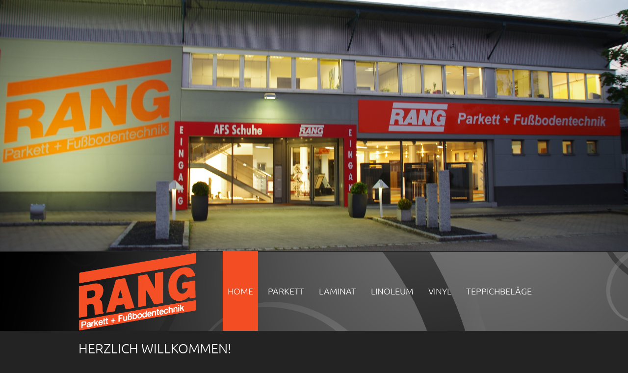

--- FILE ---
content_type: text/html
request_url: https://rang-fussboden.com/
body_size: 11605
content:
<!DOCTYPE html PUBLIC "-//W3C//DTD XHTML 1.0 Strict//EN" "http://www.w3.org/TR/xhtml1/DTD/xhtml1-strict.dtd">
<html xmlns="http://www.w3.org/1999/xhtml">
<head>
<title>Thomas Rang - Parkett und Fußbodentechnik</title>
<link rel="stylesheet" type="text/css" href="/fillMySiteOnAutopilot.css" />
<link rel="stylesheet" type="text/css" href="" />
<meta http-equiv="content-type" content="text/html;charset=utf-8" />
<meta name="generator" content="PRI" />
<meta name="description" content="Thomas Rang - Parkett und Fußbodentechnik - Wir beliefern Sie in Ulm, Neu-Ulm, Blaustein und Umgebung mit Parkett, Laminat, Vinyl, Linoleum und Teppichböden - Fragen Sie uns!" />
<meta name="keywords" content="Parkett, Laminat, Vinyl, Linoleum, Teppichboden, Teppichböden" />
<script>
  var _paq = window._paq = window._paq || [];
  /* tracker methods like "setCustomDimension" should be called before "trackPageView" */
  _paq.push(['trackPageView']);
  _paq.push(['enableLinkTracking']);
  (function() {
    var u="https://www.prosi.biz/MP/";
    _paq.push(['setTrackerUrl', u+'matomo.php']);
    _paq.push(['setSiteId', '21']);
    var d=document, g=d.createElement('script'), s=d.getElementsByTagName('script')[0];
    g.async=true; g.src=u+'matomo.js'; s.parentNode.insertBefore(g,s);
  })();
</script>
</head>



<body>

	<!-- div-Element mit individueller Body-ID -->
	<!-- z.B.: bodyID_index, bodyID_Impressum  -->
	<div id="bodyID_index">


		<div id="photoContainer">
			<img src="/Assets/Home//Home_1.jpg" title="Rang Fußbodentechnik" alt="Rang Fußbodentechnik" />		</div><!-- photoContainer -->


		<div id="mainmenuContainer">

			<!-- logoMenuBox -->
			<div id="logoMenuBox">

				<div id="logoBox">
					<img src="/Rang_Logo_V5_transparent_240x160.png" alt="Rang Fußbodentechnik" />
				</div><!-- logoBox -->

				<!-- mainmenuBox -->
				<div id="mainmenuBox">
					<ul>
<li><a href="http://www.rang-fussboden.com/" class="buttonMainMenuHighlight">Home</a></li>
<li><a href="http://www.rang-fussboden.com/Parkett/" class="buttonMainMenuNormal">Parkett</a></li>
<li><a href="http://www.rang-fussboden.com/Laminat/" class="buttonMainMenuNormal">Laminat</a></li>
<li><a href="http://www.rang-fussboden.com/Linoleum/" class="buttonMainMenuNormal">Linoleum</a></li>
<li><a href="http://www.rang-fussboden.com/Vinyl/" class="buttonMainMenuNormal">Vinyl</a></li>
<li><a href="http://www.rang-fussboden.com/Teppichbeläge/" class="buttonMainMenuNormal">Teppichbeläge</a></li>
</ul>
				</div><!-- mainmenuBox -->

			</div><!-- logoMenuBox -->

		</div><!-- mainmenuContainer -->


		<div id="mainContainer">
			<div id="mainBox">
				<h1>Herzlich Willkommen!</h1>
<div id="Galerie_zentriert"><img class="orangerBilderrahmen" src="/Assets/Seitenbilder/Rang_Standardbild.jpg" alt="Rang Fußbodentechnik - index" title="Rang Fußbodentechnik - index" /></div><!-- Galerie_zentriert --><div id="textBox"><div style="width: 954px; height: 300px; padding: 2px; border: 1px solid #f34d23;"><div style="float: left;"><a href="https://form.bauwerk.com/rang-landingpage-magazine-de" target="_blank"><img src="/Assets/Divers/Lebenswerk-Button_300x300.png" alt="Lebenswerk Magazin" /></a></div><br />
<br />
<br />
<br />
<br />
<br />
<strong>Lassen Sie sich inspirieren!<br />
<br />
Jetzt kostenlos das Bauwerk-Magazin 'Lebenswerk' anfordern.<br />
<br />
Gerne schicken wir Ihnen gratis und unverbindlich das neue Magazin für Ihr Zuhause zu. Klicken Sie jetzt einfach auf das Bild links.</strong></div><br />
<iframe src="https://player.vimeo.com/video/128462260" width="954" height="716" frameborder="0" webkitallowfullscreen mozallowfullscreen allowfullscreen></iframe><br />
<br />
Oben sehen Sie unseren Geschäftsführer, Herrn <strong>Thomas Rang</strong> in unserer Ausstellung im Gespräch mit einer Kundin. Wir würden uns sehr freuen, auch <strong>Sie</strong> bei uns begrüßen zu dürfen!<br />
<br />
Damit Sie Ihren perfekten Bodenbelag finden, arbeiten wir hart. Wir stellen Ihnen eine riesige Auswahl an unterschiedlichsten Belägen zur Verfügung. Egal, ob es ein Parkett oder Laminat werden soll, ein Linoleum, Vinyl oder auch Teppichbelag &ndash; wir sind Ihr Partner!<br />
<br />
<img class="orangerBilderrahmen" style="float: right; margin-left: 20px;" src="/Assets/Divers/Rang_Fussbodentechnik_ist_Offizieller_Supporter_der_Ulmer_Basketballer.jpg" alt="Rang Fussbodentechnik ist Offizieller Supporter der Ulmer Basketballer" title="Rang Fussbodentechnik ist Offizieller Supporter der Ulmer Basketballer" />Bitte besuchen Sie uns in unserer Ausstellung in Blaustein, nur <strong>5 Minuten von Ulm</strong> entfernt.<br />
<br />
Gerne nehmen wir uns für Ihre Beratung ausgiebig Zeit. Daher ist es am besten, wenn Sie vorab einen Termin vereinbaren.<br />
<br />
<h3>Terminvereinbarung unter: 07304 / 96 18 - 0</h3><br />
<br />
Wir engagieren uns stark regional, sowie im Sport, besonders beim Basketball:<br />
<br />
<h3>Wir sind Offizieller Supporter der <a href="http://www.basketball-ulm.com/" target="_blank">Ulmer Basketballer</a></h3><br />
<br />
<h3>Für die Jugend haben wir beim Bau einer Halle geholfen: <a href="/Basketball-Halle/">Basketball-Halle</a></h3><br />
</div><!-- textBox -->			</div><!-- mainBox -->
		</div><!-- mainContainer -->


		<div id="adContainer">
			<div id="adBox">
				Angebot: Landhausdiele Eiche - gebürstet und geölt: nur 49,90 / qm<br />
Auf Wunsch verlegen wir Ihr neues Parkett und entsorgen das alte!
			</div><!-- adBox -->
		</div><!-- adContainer -->


		<div id="secondMenuContainer">
			<div id="secondMenuBox">
				<table id="innerMenuBoxTable"><tr class="innerMenuBoxTableTR"><td class="innerMenuBoxTableTD"><a href="http://www.rang-fussboden.com/Aktuell/">Aktuell</a></td><td class="innerMenuBoxTableTD"><a href="http://www.rang-fussboden.com/Ausstellung/">Ausstellung</a></td><td class="innerMenuBoxTableTD"><a href="http://www.rang-fussboden.com/Referenzen/">Referenzen</a></td><td class="innerMenuBoxTableTD"><a href="http://www.rang-fussboden.com/Anfragen/">Anfragen</a></td></tr><tr class="innerMenuBoxTableTR"><td class="innerMenuBoxTableTD"><a href="http://www.rang-fussboden.com/Bodenbeläge/">Bodenbeläge</a></td><td class="innerMenuBoxTableTD"><a href="http://www.rang-fussboden.com/Mietservice/">Mietservice</a></td><td class="innerMenuBoxTableTD"><a href="http://www.rang-fussboden.com/Service/">Service</a></td><td class="innerMenuBoxTableTD"><a href="http://www.rang-fussboden.com/Stellenangebote/">Stellenangebote</a></td></tr><tr class="innerMenuBoxTableTR"><td class="innerMenuBoxTableTD"><a href="http://www.rang-fussboden.com/Basketball-Halle/">Basketball-Halle</a></td><td class="innerMenuBoxTableTD"></td></tr></table>			</div><!-- secondMenuBox -->
		</div><!-- secondMenuContainer -->


		<div id="requestContainer">
			<div id="requestBox">
				Fragen?&nbsp;&nbsp;Wir freuen uns auf Ihren Anruf!&nbsp;&nbsp;<a href="tel:+49730496180" class="Telefonnummer">07304 / 96 18 - 0</a>
			</div><!-- requestBox -->
		</div><!-- requestContainer -->


		<div id="galleryContainer">
			<div id="galleryBox">
				<a href="/Bodenbeläge/"><img class="orangerBilderrahmenMitMargin" src="/Assets/Fussgalerie/Galerie_Thumb_1.jpg" alt="Rang Fußbodentechnik - Parkett - Laminat - Linoleum - Vinyl - Teppichbeläge" width="144" height="108" /></a><a href="/Bodenbeläge/"><img class="orangerBilderrahmenMitMargin" src="/Assets/Fussgalerie/Galerie_Thumb_2.jpg" alt="Rang Fußbodentechnik - Parkett - Laminat - Linoleum - Vinyl - Teppichbeläge" width="144" height="108" /></a><a href="/Bodenbeläge/"><img class="orangerBilderrahmenMitMargin" src="/Assets/Fussgalerie/Galerie_Thumb_3.jpg" alt="Rang Fußbodentechnik - Parkett - Laminat - Linoleum - Vinyl - Teppichbeläge" width="144" height="108" /></a><a href="/Bodenbeläge/"><img class="orangerBilderrahmenMitMargin" src="/Assets/Fussgalerie/Galerie_Thumb_4.jpg" alt="Rang Fußbodentechnik - Parkett - Laminat - Linoleum - Vinyl - Teppichbeläge" width="144" height="108" /></a><a href="/Bodenbeläge/"><img class="orangerBilderrahmenMitMargin" src="/Assets/Fussgalerie/Galerie_Thumb_5.jpg" alt="Rang Fußbodentechnik - Parkett - Laminat - Linoleum - Vinyl - Teppichbeläge" width="144" height="108" /></a><a href="/Bodenbeläge/"><img class="orangerBilderrahmenMitMargin" src="/Assets/Fussgalerie/Galerie_Thumb_6.jpg" alt="Rang Fußbodentechnik - Parkett - Laminat - Linoleum - Vinyl - Teppichbeläge" width="144" height="108" /></a><a href="/Bodenbeläge/"><img class="orangerBilderrahmenMitMargin" src="/Assets/Fussgalerie/Galerie_Thumb_7.jpg" alt="Rang Fußbodentechnik - Parkett - Laminat - Linoleum - Vinyl - Teppichbeläge" width="144" height="108" /></a><a href="/Bodenbeläge/"><img class="orangerBilderrahmenMitMargin" src="/Assets/Fussgalerie/Galerie_Thumb_8.jpg" alt="Rang Fußbodentechnik - Parkett - Laminat - Linoleum - Vinyl - Teppichbeläge" width="144" height="108" /></a><a href="/Bodenbeläge/"><img class="orangerBilderrahmenMitMargin" src="/Assets/Fussgalerie/Galerie_Thumb_9.jpg" alt="Rang Fußbodentechnik - Parkett - Laminat - Linoleum - Vinyl - Teppichbeläge" width="144" height="108" /></a><a href="/Bodenbeläge/"><img class="orangerBilderrahmenMitMargin" src="/Assets/Fussgalerie/Galerie_Thumb_10.jpg" alt="Rang Fußbodentechnik - Parkett - Laminat - Linoleum - Vinyl - Teppichbeläge" width="144" height="108" /></a><a href="/Bodenbeläge/"><img class="orangerBilderrahmenMitMargin" src="/Assets/Fussgalerie/Galerie_Thumb_11.jpg" alt="Rang Fußbodentechnik - Parkett - Laminat - Linoleum - Vinyl - Teppichbeläge" width="144" height="108" /></a><a href="/Bodenbeläge/"><img class="orangerBilderrahmenMitMargin" src="/Assets/Fussgalerie/Galerie_Thumb_12.jpg" alt="Rang Fußbodentechnik - Parkett - Laminat - Linoleum - Vinyl - Teppichbeläge" width="144" height="108" /></a>			</div><!-- galleryBox -->
		</div><!-- galleryContainer -->


		<div id="suppliersContainer">
			<div id="suppliersBox">
				<!--<div id="lieferantenlogoZeile"><ul><li><img class="lieferantenlogoIMG" src="/Assets/Divers/Lieferantenlogo_1.jpg" alt="" /></li>
<li><img class="lieferantenlogoIMG" src="/Assets/Divers/Lieferantenlogo_2.jpg" alt="" /></li>
<li><img class="lieferantenlogoIMG" src="/Assets/Divers/Lieferantenlogo_3.jpg" alt="" /></li>
<li><img class="lieferantenlogoIMG" src="/Assets/Divers/Lieferantenlogo_4.jpg" alt="" /></li>
<li><img class="lieferantenlogoIMG" src="/Assets/Divers/Lieferantenlogo_5.jpg" alt="" /></li>
</ul><span></span></div>-->
			</div><!-- suppliersBox -->
		</div><!-- suppliersContainer -->


		<div id="adminContainer">
			<div id="adminBox">
				<div id="adminpagesBox">
					<ul>
<li><a href="http://www.rang-fussboden.com/">Home</a></li>
<li><a href="http://www.rang-fussboden.com/Impressum/">Kontakt &amp; Impressum</a></li>
<li><a href="http://www.rang-fussboden.com/ÜberUns/">Über Uns</a></li>
<li><a href="http://www.rang-fussboden.com/Anfahrt/">Anfahrt</a></li>
<li><a href="http://www.rang-fussboden.com/AGB/">AGB</a></li>
<li><a href="http://www.rang-fussboden.com/Datenschutzerklärung/">Datenschutzerklärung</a></li>
<li><a href="http://www.rang-fussboden.com/Haftungsausschluss/">Haftungsausschluss</a></li>
<li><a href="http://www.rang-fussboden.com/Sitemap/">Sitemap</a></li>
</ul>
				</div><!-- adminpagesBox -->
			</div><!-- adminBox -->
		</div><!-- adminContainer -->


	</div><!-- div-Element mit individueller Body-ID -->

</body>

</html>


--- FILE ---
content_type: text/html; charset=UTF-8
request_url: https://player.vimeo.com/video/128462260
body_size: 6543
content:
<!DOCTYPE html>
<html lang="en">
<head>
  <meta charset="utf-8">
  <meta name="viewport" content="width=device-width,initial-scale=1,user-scalable=yes">
  
  <link rel="canonical" href="https://player.vimeo.com/video/128462260">
  <meta name="googlebot" content="noindex,indexifembedded">
  
  
  <title>1189903-001 Rang Thomas on Vimeo</title>
  <style>
      body, html, .player, .fallback {
          overflow: hidden;
          width: 100%;
          height: 100%;
          margin: 0;
          padding: 0;
      }
      .fallback {
          
              background-color: transparent;
          
      }
      .player.loading { opacity: 0; }
      .fallback iframe {
          position: fixed;
          left: 0;
          top: 0;
          width: 100%;
          height: 100%;
      }
  </style>
  <link rel="modulepreload" href="https://f.vimeocdn.com/p/4.46.25/js/player.module.js" crossorigin="anonymous">
  <link rel="modulepreload" href="https://f.vimeocdn.com/p/4.46.25/js/vendor.module.js" crossorigin="anonymous">
  <link rel="preload" href="https://f.vimeocdn.com/p/4.46.25/css/player.css" as="style">
</head>

<body>


<div class="vp-placeholder">
    <style>
        .vp-placeholder,
        .vp-placeholder-thumb,
        .vp-placeholder-thumb::before,
        .vp-placeholder-thumb::after {
            position: absolute;
            top: 0;
            bottom: 0;
            left: 0;
            right: 0;
        }
        .vp-placeholder {
            visibility: hidden;
            width: 100%;
            max-height: 100%;
            height: calc(576 / 768 * 100vw);
            max-width: calc(768 / 576 * 100vh);
            margin: auto;
        }
        .vp-placeholder-carousel {
            display: none;
            background-color: #000;
            position: absolute;
            left: 0;
            right: 0;
            bottom: -60px;
            height: 60px;
        }
    </style>

    

    
        <style>
            .vp-placeholder-thumb {
                overflow: hidden;
                width: 100%;
                max-height: 100%;
                margin: auto;
            }
            .vp-placeholder-thumb::before,
            .vp-placeholder-thumb::after {
                content: "";
                display: block;
                filter: blur(7px);
                margin: 0;
                background: url(https://i.vimeocdn.com/video/519601500-eec21b5141f8387318410c78b33ac239a83141c4d37ee9c569161b9ee4ced7bb-d?mw=80&q=85) 50% 50% / contain no-repeat;
            }
            .vp-placeholder-thumb::before {
                 
                margin: -30px;
            }
        </style>
    

    <div class="vp-placeholder-thumb"></div>
    <div class="vp-placeholder-carousel"></div>
    <script>function placeholderInit(t,h,d,s,n,o){var i=t.querySelector(".vp-placeholder"),v=t.querySelector(".vp-placeholder-thumb");if(h){var p=function(){try{return window.self!==window.top}catch(a){return!0}}(),w=200,y=415,r=60;if(!p&&window.innerWidth>=w&&window.innerWidth<y){i.style.bottom=r+"px",i.style.maxHeight="calc(100vh - "+r+"px)",i.style.maxWidth="calc("+n+" / "+o+" * (100vh - "+r+"px))";var f=t.querySelector(".vp-placeholder-carousel");f.style.display="block"}}if(d){var e=new Image;e.onload=function(){var a=n/o,c=e.width/e.height;if(c<=.95*a||c>=1.05*a){var l=i.getBoundingClientRect(),g=l.right-l.left,b=l.bottom-l.top,m=window.innerWidth/g*100,x=window.innerHeight/b*100;v.style.height="calc("+e.height+" / "+e.width+" * "+m+"vw)",v.style.maxWidth="calc("+e.width+" / "+e.height+" * "+x+"vh)"}i.style.visibility="visible"},e.src=s}else i.style.visibility="visible"}
</script>
    <script>placeholderInit(document,  false ,  true , "https://i.vimeocdn.com/video/519601500-eec21b5141f8387318410c78b33ac239a83141c4d37ee9c569161b9ee4ced7bb-d?mw=80\u0026q=85",  768 ,  576 );</script>
</div>

<div id="player" class="player"></div>
<script>window.playerConfig = {"cdn_url":"https://f.vimeocdn.com","vimeo_api_url":"api.vimeo.com","request":{"files":{"dash":{"cdns":{"akfire_interconnect_quic":{"avc_url":"https://vod-adaptive-ak.vimeocdn.com/exp=1768455709~acl=%2Fa5a10eb1-db62-4ced-b8af-7907bbe9a87a%2Fpsid%3D85c33aac70f971ee88d70039f880212bbcfe4b4f40b75de3c123c57e4954a9fc%2F%2A~hmac=e84c5a549ff3267eacdb8f5414c2e56f8825cf6ee45fade08f0983de296d80b7/a5a10eb1-db62-4ced-b8af-7907bbe9a87a/psid=85c33aac70f971ee88d70039f880212bbcfe4b4f40b75de3c123c57e4954a9fc/v2/playlist/av/primary/playlist.json?omit=av1-hevc\u0026pathsig=8c953e4f~9gfh8aQwCoiHYLXg9brHVIvCKn9jYZ0AzE5-W9X7Pe8\u0026r=dXM%3D\u0026rh=xMEw3","origin":"gcs","url":"https://vod-adaptive-ak.vimeocdn.com/exp=1768455709~acl=%2Fa5a10eb1-db62-4ced-b8af-7907bbe9a87a%2Fpsid%3D85c33aac70f971ee88d70039f880212bbcfe4b4f40b75de3c123c57e4954a9fc%2F%2A~hmac=e84c5a549ff3267eacdb8f5414c2e56f8825cf6ee45fade08f0983de296d80b7/a5a10eb1-db62-4ced-b8af-7907bbe9a87a/psid=85c33aac70f971ee88d70039f880212bbcfe4b4f40b75de3c123c57e4954a9fc/v2/playlist/av/primary/playlist.json?pathsig=8c953e4f~9gfh8aQwCoiHYLXg9brHVIvCKn9jYZ0AzE5-W9X7Pe8\u0026r=dXM%3D\u0026rh=xMEw3"},"fastly_skyfire":{"avc_url":"https://skyfire.vimeocdn.com/1768455709-0x4bfa4374768b0e673544a244ae61d171edab7653/a5a10eb1-db62-4ced-b8af-7907bbe9a87a/psid=85c33aac70f971ee88d70039f880212bbcfe4b4f40b75de3c123c57e4954a9fc/v2/playlist/av/primary/playlist.json?omit=av1-hevc\u0026pathsig=8c953e4f~9gfh8aQwCoiHYLXg9brHVIvCKn9jYZ0AzE5-W9X7Pe8\u0026r=dXM%3D\u0026rh=xMEw3","origin":"gcs","url":"https://skyfire.vimeocdn.com/1768455709-0x4bfa4374768b0e673544a244ae61d171edab7653/a5a10eb1-db62-4ced-b8af-7907bbe9a87a/psid=85c33aac70f971ee88d70039f880212bbcfe4b4f40b75de3c123c57e4954a9fc/v2/playlist/av/primary/playlist.json?pathsig=8c953e4f~9gfh8aQwCoiHYLXg9brHVIvCKn9jYZ0AzE5-W9X7Pe8\u0026r=dXM%3D\u0026rh=xMEw3"}},"default_cdn":"akfire_interconnect_quic","separate_av":true,"streams":[{"profile":"112","id":"f6e6f427-644a-4e99-a25f-c6fdb5000a68","fps":25,"quality":"480p"},{"profile":"116","id":"07f15981-db5b-4b1d-9793-d594c683a12f","fps":25,"quality":"360p"},{"profile":"113","id":"3b4dde25-f7b1-46a5-bc4e-4330a4dbc3b5","fps":25,"quality":"540p"}],"streams_avc":[{"profile":"116","id":"07f15981-db5b-4b1d-9793-d594c683a12f","fps":25,"quality":"360p"},{"profile":"113","id":"3b4dde25-f7b1-46a5-bc4e-4330a4dbc3b5","fps":25,"quality":"540p"},{"profile":"112","id":"f6e6f427-644a-4e99-a25f-c6fdb5000a68","fps":25,"quality":"480p"}]},"hls":{"cdns":{"akfire_interconnect_quic":{"avc_url":"https://vod-adaptive-ak.vimeocdn.com/exp=1768455709~acl=%2Fa5a10eb1-db62-4ced-b8af-7907bbe9a87a%2Fpsid%3D85c33aac70f971ee88d70039f880212bbcfe4b4f40b75de3c123c57e4954a9fc%2F%2A~hmac=e84c5a549ff3267eacdb8f5414c2e56f8825cf6ee45fade08f0983de296d80b7/a5a10eb1-db62-4ced-b8af-7907bbe9a87a/psid=85c33aac70f971ee88d70039f880212bbcfe4b4f40b75de3c123c57e4954a9fc/v2/playlist/av/primary/playlist.m3u8?locale=none\u0026omit=av1-hevc-opus\u0026pathsig=8c953e4f~A74z41D_mLzvc6_rwV5WhogdG_YpE6W68Q0tWkTGy7o\u0026r=dXM%3D\u0026rh=xMEw3\u0026sf=fmp4","origin":"gcs","url":"https://vod-adaptive-ak.vimeocdn.com/exp=1768455709~acl=%2Fa5a10eb1-db62-4ced-b8af-7907bbe9a87a%2Fpsid%3D85c33aac70f971ee88d70039f880212bbcfe4b4f40b75de3c123c57e4954a9fc%2F%2A~hmac=e84c5a549ff3267eacdb8f5414c2e56f8825cf6ee45fade08f0983de296d80b7/a5a10eb1-db62-4ced-b8af-7907bbe9a87a/psid=85c33aac70f971ee88d70039f880212bbcfe4b4f40b75de3c123c57e4954a9fc/v2/playlist/av/primary/playlist.m3u8?locale=none\u0026omit=opus\u0026pathsig=8c953e4f~A74z41D_mLzvc6_rwV5WhogdG_YpE6W68Q0tWkTGy7o\u0026r=dXM%3D\u0026rh=xMEw3\u0026sf=fmp4"},"fastly_skyfire":{"avc_url":"https://skyfire.vimeocdn.com/1768455709-0x4bfa4374768b0e673544a244ae61d171edab7653/a5a10eb1-db62-4ced-b8af-7907bbe9a87a/psid=85c33aac70f971ee88d70039f880212bbcfe4b4f40b75de3c123c57e4954a9fc/v2/playlist/av/primary/playlist.m3u8?locale=none\u0026omit=av1-hevc-opus\u0026pathsig=8c953e4f~A74z41D_mLzvc6_rwV5WhogdG_YpE6W68Q0tWkTGy7o\u0026r=dXM%3D\u0026rh=xMEw3\u0026sf=fmp4","origin":"gcs","url":"https://skyfire.vimeocdn.com/1768455709-0x4bfa4374768b0e673544a244ae61d171edab7653/a5a10eb1-db62-4ced-b8af-7907bbe9a87a/psid=85c33aac70f971ee88d70039f880212bbcfe4b4f40b75de3c123c57e4954a9fc/v2/playlist/av/primary/playlist.m3u8?locale=none\u0026omit=opus\u0026pathsig=8c953e4f~A74z41D_mLzvc6_rwV5WhogdG_YpE6W68Q0tWkTGy7o\u0026r=dXM%3D\u0026rh=xMEw3\u0026sf=fmp4"}},"default_cdn":"akfire_interconnect_quic","separate_av":true},"progressive":[{"profile":"116","width":428,"height":320,"mime":"video/mp4","fps":25,"url":"https://vod-progressive-ak.vimeocdn.com/exp=1768455709~acl=%2Fvimeo-prod-skyfire-std-us%2F01%2F692%2F5%2F128462260%2F370109702.mp4~hmac=b6014e39daac85b83d7550505bf51929b963f5bb5ef08de371f59dd5d7e1be59/vimeo-prod-skyfire-std-us/01/692/5/128462260/370109702.mp4","cdn":"akamai_interconnect","quality":"360p","id":"07f15981-db5b-4b1d-9793-d594c683a12f","origin":"gcs"},{"profile":"113","width":768,"height":576,"mime":"video/mp4","fps":25,"url":"https://vod-progressive-ak.vimeocdn.com/exp=1768455709~acl=%2Fvimeo-prod-skyfire-std-us%2F01%2F692%2F5%2F128462260%2F370109705.mp4~hmac=05165768baae88a630ce862be14c0423b57e4780c2ade1a2804938d807ffdfa6/vimeo-prod-skyfire-std-us/01/692/5/128462260/370109705.mp4","cdn":"akamai_interconnect","quality":"540p","id":"3b4dde25-f7b1-46a5-bc4e-4330a4dbc3b5","origin":"gcs"},{"profile":"112","width":640,"height":480,"mime":"video/mp4","fps":25,"url":"https://vod-progressive-ak.vimeocdn.com/exp=1768455709~acl=%2Fvimeo-prod-skyfire-std-us%2F01%2F692%2F5%2F128462260%2F370109680.mp4~hmac=0d8a4a9df39d020952c58fc262036f0c8090bfe928228de299b6d6afe397377e/vimeo-prod-skyfire-std-us/01/692/5/128462260/370109680.mp4","cdn":"akamai_interconnect","quality":"480p","id":"f6e6f427-644a-4e99-a25f-c6fdb5000a68","origin":"gcs"}]},"file_codecs":{"av1":[],"avc":["07f15981-db5b-4b1d-9793-d594c683a12f","3b4dde25-f7b1-46a5-bc4e-4330a4dbc3b5","f6e6f427-644a-4e99-a25f-c6fdb5000a68"],"hevc":{"dvh1":[],"hdr":[],"sdr":[]}},"lang":"en","referrer":"https://rang-fussboden.com/","cookie_domain":".vimeo.com","signature":"572cc98ce5923e08c60ceb2350c63e10","timestamp":1768452109,"expires":3600,"thumb_preview":{"url":"https://videoapi-sprites.vimeocdn.com/video-sprites/image/6ad62198-c0c0-452e-b804-bdb21aabd1e0.0.jpeg?ClientID=sulu\u0026Expires=1768455708\u0026Signature=2a2c8daed9579137f9504dbcdd004f37951521ee","height":2880,"width":3200,"frame_height":240,"frame_width":320,"columns":10,"frames":120},"currency":"USD","session":"43ae63c23e5e50218f0355148a52925b1fd854af1768452109","cookie":{"volume":1,"quality":null,"hd":0,"captions":null,"transcript":null,"captions_styles":{"color":null,"fontSize":null,"fontFamily":null,"fontOpacity":null,"bgOpacity":null,"windowColor":null,"windowOpacity":null,"bgColor":null,"edgeStyle":null},"audio_language":null,"audio_kind":null,"qoe_survey_vote":0},"build":{"backend":"31e9776","js":"4.46.25"},"urls":{"js":"https://f.vimeocdn.com/p/4.46.25/js/player.js","js_base":"https://f.vimeocdn.com/p/4.46.25/js","js_module":"https://f.vimeocdn.com/p/4.46.25/js/player.module.js","js_vendor_module":"https://f.vimeocdn.com/p/4.46.25/js/vendor.module.js","locales_js":{"de-DE":"https://f.vimeocdn.com/p/4.46.25/js/player.de-DE.js","en":"https://f.vimeocdn.com/p/4.46.25/js/player.js","es":"https://f.vimeocdn.com/p/4.46.25/js/player.es.js","fr-FR":"https://f.vimeocdn.com/p/4.46.25/js/player.fr-FR.js","ja-JP":"https://f.vimeocdn.com/p/4.46.25/js/player.ja-JP.js","ko-KR":"https://f.vimeocdn.com/p/4.46.25/js/player.ko-KR.js","pt-BR":"https://f.vimeocdn.com/p/4.46.25/js/player.pt-BR.js","zh-CN":"https://f.vimeocdn.com/p/4.46.25/js/player.zh-CN.js"},"ambisonics_js":"https://f.vimeocdn.com/p/external/ambisonics.min.js","barebone_js":"https://f.vimeocdn.com/p/4.46.25/js/barebone.js","chromeless_js":"https://f.vimeocdn.com/p/4.46.25/js/chromeless.js","three_js":"https://f.vimeocdn.com/p/external/three.rvimeo.min.js","vuid_js":"https://f.vimeocdn.com/js_opt/modules/utils/vuid.min.js","hive_sdk":"https://f.vimeocdn.com/p/external/hive-sdk.js","hive_interceptor":"https://f.vimeocdn.com/p/external/hive-interceptor.js","proxy":"https://player.vimeo.com/static/proxy.html","css":"https://f.vimeocdn.com/p/4.46.25/css/player.css","chromeless_css":"https://f.vimeocdn.com/p/4.46.25/css/chromeless.css","fresnel":"https://arclight.vimeo.com/add/player-stats","player_telemetry_url":"https://arclight.vimeo.com/player-events","telemetry_base":"https://lensflare.vimeo.com"},"flags":{"plays":1,"dnt":0,"autohide_controls":0,"preload_video":"metadata_on_hover","qoe_survey_forced":0,"ai_widget":0,"ecdn_delta_updates":0,"disable_mms":0,"check_clip_skipping_forward":0},"country":"US","client":{"ip":"3.144.6.31"},"ab_tests":{"cross_origin_texttracks":{"group":"variant","track":false,"data":null}},"atid":"1173009982.1768452109","ai_widget_signature":"e8d5d5eb7a87d763704e03fd18302677bfc015767ed3cfaf71a1c103a8c29704_1768455709","config_refresh_url":"https://player.vimeo.com/video/128462260/config/request?atid=1173009982.1768452109\u0026expires=3600\u0026referrer=https%3A%2F%2Frang-fussboden.com%2F\u0026session=43ae63c23e5e50218f0355148a52925b1fd854af1768452109\u0026signature=572cc98ce5923e08c60ceb2350c63e10\u0026time=1768452109\u0026v=1"},"player_url":"player.vimeo.com","video":{"id":128462260,"title":"1189903-001 Rang Thomas","width":768,"height":576,"duration":34,"url":"","share_url":"https://vimeo.com/128462260","embed_code":"\u003ciframe title=\"vimeo-player\" src=\"https://player.vimeo.com/video/128462260?h=51fa069a15\" width=\"640\" height=\"360\" frameborder=\"0\" referrerpolicy=\"strict-origin-when-cross-origin\" allow=\"autoplay; fullscreen; picture-in-picture; clipboard-write; encrypted-media; web-share\"   allowfullscreen\u003e\u003c/iframe\u003e","default_to_hd":1,"privacy":"disable","embed_permission":"public","thumbnail_url":"https://i.vimeocdn.com/video/519601500-eec21b5141f8387318410c78b33ac239a83141c4d37ee9c569161b9ee4ced7bb-d","owner":{"id":30902287,"name":".wtv Württemberger Medien GmbH","img":"https://i.vimeocdn.com/portrait/31346400_60x60?sig=ff51d7944f2894d12a735321bcd11d4726d92766cda5db98aa9f9798355e65cb\u0026v=1\u0026region=us","img_2x":"https://i.vimeocdn.com/portrait/31346400_60x60?sig=ff51d7944f2894d12a735321bcd11d4726d92766cda5db98aa9f9798355e65cb\u0026v=1\u0026region=us","url":"https://vimeo.com/user30902287","account_type":"pro"},"spatial":0,"live_event":null,"version":{"current":null,"available":[{"id":648986226,"file_id":370109525,"is_current":true}]},"unlisted_hash":null,"rating":{"id":3},"fps":25,"bypass_token":"eyJ0eXAiOiJKV1QiLCJhbGciOiJIUzI1NiJ9.eyJjbGlwX2lkIjoxMjg0NjIyNjAsImV4cCI6MTc2ODQ1NTcyMH0.JZ1dB5bJYRyUmBv0jtaNiFebXRM5lFT9gHtcmyBatmc","channel_layout":"stereo","ai":0,"locale":"none"},"user":{"id":0,"team_id":0,"team_origin_user_id":0,"account_type":"none","liked":0,"watch_later":0,"owner":0,"mod":0,"logged_in":0,"private_mode_enabled":0,"vimeo_api_client_token":"eyJhbGciOiJIUzI1NiIsInR5cCI6IkpXVCJ9.eyJzZXNzaW9uX2lkIjoiNDNhZTYzYzIzZTVlNTAyMThmMDM1NTE0OGE1MjkyNWIxZmQ4NTRhZjE3Njg0NTIxMDkiLCJleHAiOjE3Njg0NTU3MDksImFwcF9pZCI6MTE4MzU5LCJzY29wZXMiOiJwdWJsaWMgc3RhdHMifQ.qPsYNYjOSH-4aNf-W7Z59l43nhLSv8D86RRDSGl9Kek"},"view":1,"vimeo_url":"vimeo.com","embed":{"audio_track":"","autoplay":0,"autopause":1,"dnt":0,"editor":0,"keyboard":1,"log_plays":1,"loop":0,"muted":0,"on_site":0,"texttrack":"","transparent":1,"outro":"videos","playsinline":1,"quality":null,"player_id":"","api":null,"app_id":"","color":"00adef","color_one":"000000","color_two":"00adef","color_three":"ffffff","color_four":"000000","context":"embed.main","settings":{"auto_pip":1,"badge":0,"byline":1,"collections":0,"color":0,"force_color_one":0,"force_color_two":0,"force_color_three":0,"force_color_four":0,"embed":1,"fullscreen":1,"like":1,"logo":1,"playbar":1,"portrait":1,"pip":1,"share":1,"spatial_compass":0,"spatial_label":0,"speed":1,"title":1,"volume":1,"watch_later":0,"watch_full_video":1,"controls":1,"airplay":1,"audio_tracks":1,"chapters":1,"chromecast":1,"cc":1,"transcript":1,"quality":1,"play_button_position":0,"ask_ai":0,"skipping_forward":1,"debug_payload_collection_policy":"default"},"create_interactive":{"has_create_interactive":false,"viddata_url":""},"min_quality":null,"max_quality":null,"initial_quality":null,"prefer_mms":1}}</script>
<script>const fullscreenSupported="exitFullscreen"in document||"webkitExitFullscreen"in document||"webkitCancelFullScreen"in document||"mozCancelFullScreen"in document||"msExitFullscreen"in document||"webkitEnterFullScreen"in document.createElement("video");var isIE=checkIE(window.navigator.userAgent),incompatibleBrowser=!fullscreenSupported||isIE;window.noModuleLoading=!1,window.dynamicImportSupported=!1,window.cssLayersSupported=typeof CSSLayerBlockRule<"u",window.isInIFrame=function(){try{return window.self!==window.top}catch(e){return!0}}(),!window.isInIFrame&&/twitter/i.test(navigator.userAgent)&&window.playerConfig.video.url&&(window.location=window.playerConfig.video.url),window.playerConfig.request.lang&&document.documentElement.setAttribute("lang",window.playerConfig.request.lang),window.loadScript=function(e){var n=document.getElementsByTagName("script")[0];n&&n.parentNode?n.parentNode.insertBefore(e,n):document.head.appendChild(e)},window.loadVUID=function(){if(!window.playerConfig.request.flags.dnt&&!window.playerConfig.embed.dnt){window._vuid=[["pid",window.playerConfig.request.session]];var e=document.createElement("script");e.async=!0,e.src=window.playerConfig.request.urls.vuid_js,window.loadScript(e)}},window.loadCSS=function(e,n){var i={cssDone:!1,startTime:new Date().getTime(),link:e.createElement("link")};return i.link.rel="stylesheet",i.link.href=n,e.getElementsByTagName("head")[0].appendChild(i.link),i.link.onload=function(){i.cssDone=!0},i},window.loadLegacyJS=function(e,n){if(incompatibleBrowser){var i=e.querySelector(".vp-placeholder");i&&i.parentNode&&i.parentNode.removeChild(i);let a=`/video/${window.playerConfig.video.id}/fallback`;window.playerConfig.request.referrer&&(a+=`?referrer=${window.playerConfig.request.referrer}`),n.innerHTML=`<div class="fallback"><iframe title="unsupported message" src="${a}" frameborder="0"></iframe></div>`}else{n.className="player loading";var t=window.loadCSS(e,window.playerConfig.request.urls.css),r=e.createElement("script"),o=!1;r.src=window.playerConfig.request.urls.js,window.loadScript(r),r["onreadystatechange"in r?"onreadystatechange":"onload"]=function(){!o&&(!this.readyState||this.readyState==="loaded"||this.readyState==="complete")&&(o=!0,playerObject=new VimeoPlayer(n,window.playerConfig,t.cssDone||{link:t.link,startTime:t.startTime}))},window.loadVUID()}};function checkIE(e){e=e&&e.toLowerCase?e.toLowerCase():"";function n(r){return r=r.toLowerCase(),new RegExp(r).test(e);return browserRegEx}var i=n("msie")?parseFloat(e.replace(/^.*msie (\d+).*$/,"$1")):!1,t=n("trident")?parseFloat(e.replace(/^.*trident\/(\d+)\.(\d+).*$/,"$1.$2"))+4:!1;return i||t}
</script>
<script nomodule>
  window.noModuleLoading = true;
  var playerEl = document.getElementById('player');
  window.loadLegacyJS(document, playerEl);
</script>
<script type="module">try{import("").catch(()=>{})}catch(t){}window.dynamicImportSupported=!0;
</script>
<script type="module">if(!window.dynamicImportSupported||!window.cssLayersSupported){if(!window.noModuleLoading){window.noModuleLoading=!0;var playerEl=document.getElementById("player");window.loadLegacyJS(document,playerEl)}var moduleScriptLoader=document.getElementById("js-module-block");moduleScriptLoader&&moduleScriptLoader.parentElement.removeChild(moduleScriptLoader)}
</script>
<script type="module" id="js-module-block">if(!window.noModuleLoading&&window.dynamicImportSupported&&window.cssLayersSupported){const n=document.getElementById("player"),e=window.loadCSS(document,window.playerConfig.request.urls.css);import(window.playerConfig.request.urls.js_module).then(function(o){new o.VimeoPlayer(n,window.playerConfig,e.cssDone||{link:e.link,startTime:e.startTime}),window.loadVUID()}).catch(function(o){throw/TypeError:[A-z ]+import[A-z ]+module/gi.test(o)&&window.loadLegacyJS(document,n),o})}
</script>

<script type="application/ld+json">{"embedUrl":"https://player.vimeo.com/video/128462260?h=51fa069a15","thumbnailUrl":"https://i.vimeocdn.com/video/519601500-eec21b5141f8387318410c78b33ac239a83141c4d37ee9c569161b9ee4ced7bb-d?f=webp","name":"1189903-001 Rang Thomas","description":"1189903-001 Rang Thomas","duration":"PT34S","uploadDate":"2015-05-21T04:39:41-04:00","@context":"https://schema.org/","@type":"VideoObject"}</script>

</body>
</html>


--- FILE ---
content_type: text/css
request_url: https://rang-fussboden.com/fillMySiteOnAutopilot.css
body_size: 9714
content:
/*
Copyright Thomas Prosi and Sunehri Limited, 2015
In case of questions please go to http://Sunehri.de
*/


/*
Format Titelbild: 2,50:1
Format Galerie	: 1,33:1 / 4:3
*/


/* WebFonts */
@font-face {font-family: UbuntuMono-R; src: url(UbuntuMono-R.ttf);}
@font-face {font-family: UbuntuMono-RI; src: url(UbuntuMono-RI.ttf);}
@font-face {font-family: Ubuntu-L; src: url(Ubuntu-L.ttf);}
@font-face {font-family: Ubuntu-LI; src: url(Ubuntu-LI.ttf);}


/* Colors */
.orange	{color: #f34d23;}				/* orange für das Logo */
.dunkelGrau {color: #232323;}			/* dunkelgrau für das Statement */
.dunkelGrauStatement {color: #221e1f;}	/* dunkelgrau für das Statement */
.dunkelGrauFuerBanner {color: #1d1d1d;} /* dunkelgrau als Bannerhintergrund */

/*
Komplementaerfarben

232323:
939292
5f5e5e
030202
000000

f34d23:
ff9377
ff734e
c93108
9f2100
*/

/* Background-Colors */
.BG_black {background: #000000;}


html {
	height: 100.5%;
	font-size: 62.5%;
	line-height: 1.5em;
}


body {
	font-family: Ubuntu-L, sans-serif;
	font-size: 1.0em;
	line-height: 1.25em;
	color: #999999;
	background: #232323;
}


html, body, h1, h2, h3, h4, h5, h6, p, ul, ol, form, table {margin: 0em;}

html, body, form, table {padding: 0em;}

html, body, img, table {border: 0px;}

h1, h2, h3, h4, h5, h6 {
	padding: 0em 0em 0.2em 0em;
	color: #ffffff;
	font-weight: normal;
	text-transform: uppercase;
}

h1 {
	font-size: 1.8em;
	line-height: 1.2em;
}
h2 {
	font-size: 2.0em;
	line-height: 1.5em;
}
h3 {
	font-size: 1.6em;
	line-height: 1.2em;
}
h4 {
	font-size: 1.6em;
	line-height: 1.2em;
}
h5 {
	font-size: 1.4em;
	line-height: 1.2em;
}
h6 {
	font-size: 1.2em;
	line-height: 1.2em;
}

p {
padding: 0em 0em 1.5em 0em;
}

ul, ol {
	list-style-type: square;
	margin-left: 7px;
	padding-left: 7px;
}


blockquote {
	margin: 2em;
	padding: 2em;
}

acronym, abbr {
	cursor: help;
	letter-spacing: 1px;
	border-bottom: 1px dashed;
}


a {
	color:#f34d23;
	font-weight: normal;
	text-decoration:underline;
}
a:link {
	color:#f34d23;
}
a:visited {
	text-decoration: none;
}
a:hover {
	text-decoration:none;
}

input, textarea, select {
	color: #ffffff; 
	vertical-align: top; 
	text-align: left; 
	border: 1px solid #f34d23; 
}


.center {
	text-align: center;
}


.leftMargin100 {
	padding-left: 100px;
}


.orangerBilderrahmen {
	padding: 2px;
	border: 1px solid #f34d23;
}


.weisserBilderrahmen {
	padding: 2px;
	border: 1px solid #ffffff;
}


.orangerBilderrahmenMitMargin {
	margin: 10px 10px 0px 0px;
	padding: 2px;
	border: 1px solid #f34d23;
}


.standardLI {
	margin-left: 14px;
	list-style-position: outside;
}


a.Telefonnummer {
	color: #ffffff;
	text-decoration: none;
}


/* photoContainer ----------------------------------------------------------- */
div#photoContainer {
	width: 100%;
}
div#photoContainer img {
	width: 100%;
}


/* mainmenuContainer -------------------------------------------------------- */
div#mainmenuContainer {
	float: left;
	width: 100%;
	background: url(/graueFlaecheMitOrnamenten_1920x160.png);
}


/* Box for Logo and MainMenu */
div#logoMenuBox {
	margin: 0 auto;
	height: 160px;
	width: 960px;
}


/* Logo */
div#logoBox {
	float: left;
	height: 160px;
	width: 240px;   /* früher: 174 */
	/* border: 1px solid #f34d23; */
}


/* mainmenuBox */
div#mainmenuBox {
	float: left;
	height: 160px;
	width: 690px;   /* früher 756 */
	padding: 0px 0px 0px 30px;
	font-size: 1.8em;
	font-weight: bold;
	line-height: 1.0em;
	text-transform: uppercase;
	/* color: #ffffff; */
}
div#mainmenuBox a {
	text-decoration: none;
	color: #ffffff;
}
div#mainmenuBox a:hover {
	color: #ffffff;
	background: url(/button_orange.png);
}
div#mainmenuBox li {
	float: left;
	padding: 70px 0px 70px 10px;
	text-align: left;
	list-style-type: none;
	list-style-image: none;
	color: #ece5df;
}


/* mainContainer ------------------------------------------------------------ */
div#mainContainer {
	float: left;
	width: 100%;
	color: #d0d0d0;
	background: #232323;
}


/* mainBox */
div#mainBox {
	margin: 0 auto;
	width: 960px;
	padding: 20px 0px 20px 0px;
	font-size: 1.5em;
	line-height: 1.5em;
}

div#mainBox h1 {
	margin-bottom: 10px;
}


/* secondMenuContainer ------------------------------------------------------ */
div#secondMenuContainer {
	float: left;
	width: 100%;
	color: #666666;
	background: #232323;
}


/* secondMenuBox */
div#secondMenuBox {
	margin: 0 auto;
	padding-top: 20px;
	padding-bottom: 20px;
	width: 960px;
	font-size: 1.6em;
	line-height: 1.2em;
	text-transform: uppercase;
}
div#secondMenuBox a {
	color: #ffffff;
	text-decoration: none;
}
div#secondMenuBox a:hover {
	color: #f34d23;
}


table#innerMenuBoxTable {
}
.innerMenuBoxTableTR {
}
.innerMenuBoxTableTD {
	width: 200px;
	padding-right: 35px;
	padding-bottom: 10px;
}


/* adContainer -------------------------------------------------------------- */
div#adContainer {
	float: left;
	width: 100%;
	color: #000000;
	background: #939292;
}


/* adBox */
div#adBox {
	margin: 0 auto;
	width: 960px;
	padding: 20px 0px 20px 0px;
	font-size: 3.0em;
	line-height: 2.0em;
	height: 120px;
}


/* Handlungsaufforderung in requestContainer -------------------------------- */
div#requestContainer {
	float: left;
	width: 100%;
	color: #ffffff;
	background: #f34d23;
}


/* redBox */
div#requestBox {
	margin: 0 auto;
	width: 960px;
	padding: 20px 0px 20px 0px;
	font-size: 3.5em;
	line-height: 80px;
}


/* Galerie in galleryContainer ---------------------------------------------- */
div#galleryContainer {
	float: left;
	width: 100%;
	color: #ffffff;
	background: #5f5e5e;
}


/* stripesBox */
div#galleryBox {
	margin: 0 auto;
	width: 960px;
	padding: 10px 0px 20px 0px;
}


/* Lieferantenlogos in suppliersContainer ---------------------------------------- */
div#suppliersContainer {
	float: left;
	width: 100%;
	color: #666666;
	background: #232323;
}


/* greyBox */
div#suppliersBox {
	margin: 0 auto;
	width: 960px;
}


/* lieferantenlogo */
.lieferantenlogoIMG {
	margin: 20px 0px 5px 0px;
	padding: 2px;
	border: 1px solid #cccccc;
}


/* Justify der gesamten Zeile */
#lieferantenlogoZeile {
	text-align: justify;
	margin-right: 10px;   /* passend zur Galerie darüber */
}
#lieferantenlogoZeile * {
	display: inline;
}
#lieferantenlogoZeile li {
	display: inline-block;
}
#lieferantenlogoZeile span {
	display: inline-block;
	position: relative;
	width: 100%;
	height: 0px;
}


/* AdminPages in adminContainer --------------------------------------------- */
div#adminContainer {
	float: left;
	width: 100%;
	color: #ffffff;
	background: #232323;
}


/* blackBox */
div#adminBox {
	margin: 0 auto;
	width: 960px;
	height: 75px;
	padding: 20px 0px 0px 0px;
}


/* adminpagesBox with navigation -------------------------------------------- */
div#adminpagesBox {
	color: #ece5df;
	line-height: 50px;
	font-size: 1.7em;
}
div#adminpagesBox a {
	color: #ece5df;
	font-weight: normal;
	text-decoration: none;
}
div#adminpagesBox a:hover {
	color: #f34d23;
}
div#adminpagesBox li {
	float: left;
	padding-right: 20px;
	font-weight: normal;
	color: #ece5df;
	list-style-type: none;
	list-style-position: outside;
}


/* Buttons ------------------------------------------------------------------ */

/* Buttons */
.buttonMainMenuNormal {
	padding: 70px 10px 70px 10px;
}
.buttonMainMenuHighlight {
	padding: 70px 10px 70px 10px;
	background: url(/button_orange.png);
}


/* Artikel für die Homepage ------------------------------------------------- */
.contentArticleBox {
	float: left;
	width: 307px;
	margin: 0px 0px 20px 0px;
}
.contentArticleBox img {
	width: 307px;
}


.contentArticleMiddleBox {
	float: left;
	width: 306px;
	margin: 0px 20px 20px 20px;
}
.contentArticleMiddleBox img {
	width: 306px;
}


/* großes Seitenbild -------------------------------------------------------- */
div#pictureBox img {
	padding: 2px;
	border: 1px solid #f34d23;
}


div#textBox {
	margin-top: 20px;
}


/* Galerie-Bereich unter dem Seitenbild ------------------------------------- */

div#galleryArea {
	width: 954px;
	height: 67px;
	margin-top: 10px;
	padding: 2px;
	border: 1px solid #939292;
}
.imgBorderRight {
	padding-right: 2px;
	border-right: 1px solid #939292;
	margin-right: 2px;
}
.arrowLeft {
	padding-top: 2px;
	padding-bottom: 2px;
	padding-right: 5px;
	border-right: 1px solid #939292;
	margin-right: 2px;
}
.arrowRight {
	padding-top: 2px;
	padding-bottom: 2px;
	float: right;
	padding-left: 5px;
}


/* Galerie ------------------------------------------------------------------ */
div#Galerie_zentriert {
	position: relative;
	text-align: center;
}


.Galerie_Button_zurueck {
	position: absolute;
	/* top: 183px; für mitte */
	/* top: 340px; für unten */
	top: 183px;
	left: 30px;
	background: url(/BG_halbtransparent1.png);
}


.Galerie_Button_weiter {
	position: absolute;
	/* top: 183px; für mitte */
	/* top: 340px; */
	top: 183px;
	right: 30px;
	background: url(/BG_halbtransparent1.png);
}


/* Anfrageformular ---------------------------------------------------------- */
form {
}
fieldset {
	width: 480px;
	padding: 5px 20px 10px 20px;
	margin: 0px;
	border: 1px solid #f34d23;
}
form#anfrage label {
	float: left;
	width: 170px;
}
form#anfrage select {
	width: 60px;
	margin-bottom: 10px;
	color: #000000;
	border: 1px solid #f34d23;
}
form#anfrage input {
	width: 300px;
	margin-bottom: 10px;
	color: #000000;
	border: 1px solid #f34d23;
}
form#anfrage input.kurz {
	width: 50px;
	margin-bottom: 10px;
	color: #000000;
	border: 1px solid #f34d23;
}
form#anfrage input.checkbox {
	width: 10px;
	color: #000000;
}
form#anfrage input.datum {
	width: 100px;
}
form#anfrage textarea {
	width: 300px;
	height: 150px;
	margin-bottom: 10px;
	color: #000000;
	border: 1px solid #f34d23;
}
form#anfrage input#submit {
	width: 473px;
	color: #FFFFFF;
	font-size: 1.4em;
	font-weight: bold;
	text-align: center;
	background: #f34d23;
	border: 1px solid #FFFFFF;
	margin-top: 10px;
}
